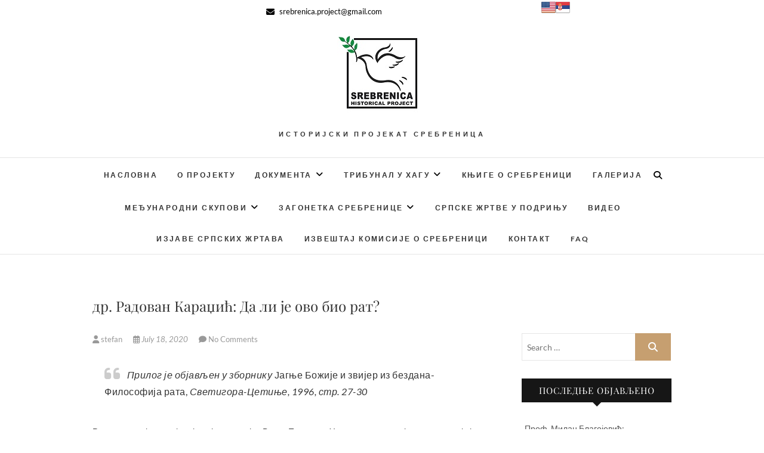

--- FILE ---
content_type: text/html; charset=UTF-8
request_url: http://srebrenica-project.org/2020/07/18/%D0%B4%D1%80-%D1%80%D0%B0%D0%B4%D0%BE%D0%B2%D0%B0%D0%BD-%D0%BA%D0%B0%D1%80%D0%B0%D1%9F%D0%B8%D1%9B-%D0%B4%D0%B0-%D0%BB%D0%B8-%D1%98%D0%B5-%D0%BE%D0%B2%D0%BE-%D0%B1%D0%B8%D0%BE-%D1%80%D0%B0%D1%82/
body_size: 13796
content:
<!DOCTYPE html>
<html lang="en-US">
<head>
<meta charset="UTF-8" />
<link rel="profile" href="http://gmpg.org/xfn/11" />
<link rel="pingback" href="http://srebrenica-project.org/xmlrpc.php" />
<title>др. Радован Караџић: Да ли је ово био рат?</title>
<meta name='robots' content='max-image-preview:large' />
<link rel="alternate" type="application/rss+xml" title=" &raquo; Feed" href="http://srebrenica-project.org/feed/" />
<link rel="alternate" type="application/rss+xml" title=" &raquo; Comments Feed" href="http://srebrenica-project.org/comments/feed/" />
<link rel="alternate" type="application/rss+xml" title=" &raquo; др. Радован Караџић: Да ли је ово био рат? Comments Feed" href="http://srebrenica-project.org/2020/07/18/%d0%b4%d1%80-%d1%80%d0%b0%d0%b4%d0%be%d0%b2%d0%b0%d0%bd-%d0%ba%d0%b0%d1%80%d0%b0%d1%9f%d0%b8%d1%9b-%d0%b4%d0%b0-%d0%bb%d0%b8-%d1%98%d0%b5-%d0%be%d0%b2%d0%be-%d0%b1%d0%b8%d0%be-%d1%80%d0%b0%d1%82/feed/" />
		<!-- This site uses the Google Analytics by ExactMetrics plugin v8.6.2 - Using Analytics tracking - https://www.exactmetrics.com/ -->
		<!-- Note: ExactMetrics is not currently configured on this site. The site owner needs to authenticate with Google Analytics in the ExactMetrics settings panel. -->
					<!-- No tracking code set -->
				<!-- / Google Analytics by ExactMetrics -->
		<script type="text/javascript">
/* <![CDATA[ */
window._wpemojiSettings = {"baseUrl":"https:\/\/s.w.org\/images\/core\/emoji\/15.0.3\/72x72\/","ext":".png","svgUrl":"https:\/\/s.w.org\/images\/core\/emoji\/15.0.3\/svg\/","svgExt":".svg","source":{"concatemoji":"http:\/\/srebrenica-project.org\/wp-includes\/js\/wp-emoji-release.min.js?ver=6.7"}};
/*! This file is auto-generated */
!function(i,n){var o,s,e;function c(e){try{var t={supportTests:e,timestamp:(new Date).valueOf()};sessionStorage.setItem(o,JSON.stringify(t))}catch(e){}}function p(e,t,n){e.clearRect(0,0,e.canvas.width,e.canvas.height),e.fillText(t,0,0);var t=new Uint32Array(e.getImageData(0,0,e.canvas.width,e.canvas.height).data),r=(e.clearRect(0,0,e.canvas.width,e.canvas.height),e.fillText(n,0,0),new Uint32Array(e.getImageData(0,0,e.canvas.width,e.canvas.height).data));return t.every(function(e,t){return e===r[t]})}function u(e,t,n){switch(t){case"flag":return n(e,"\ud83c\udff3\ufe0f\u200d\u26a7\ufe0f","\ud83c\udff3\ufe0f\u200b\u26a7\ufe0f")?!1:!n(e,"\ud83c\uddfa\ud83c\uddf3","\ud83c\uddfa\u200b\ud83c\uddf3")&&!n(e,"\ud83c\udff4\udb40\udc67\udb40\udc62\udb40\udc65\udb40\udc6e\udb40\udc67\udb40\udc7f","\ud83c\udff4\u200b\udb40\udc67\u200b\udb40\udc62\u200b\udb40\udc65\u200b\udb40\udc6e\u200b\udb40\udc67\u200b\udb40\udc7f");case"emoji":return!n(e,"\ud83d\udc26\u200d\u2b1b","\ud83d\udc26\u200b\u2b1b")}return!1}function f(e,t,n){var r="undefined"!=typeof WorkerGlobalScope&&self instanceof WorkerGlobalScope?new OffscreenCanvas(300,150):i.createElement("canvas"),a=r.getContext("2d",{willReadFrequently:!0}),o=(a.textBaseline="top",a.font="600 32px Arial",{});return e.forEach(function(e){o[e]=t(a,e,n)}),o}function t(e){var t=i.createElement("script");t.src=e,t.defer=!0,i.head.appendChild(t)}"undefined"!=typeof Promise&&(o="wpEmojiSettingsSupports",s=["flag","emoji"],n.supports={everything:!0,everythingExceptFlag:!0},e=new Promise(function(e){i.addEventListener("DOMContentLoaded",e,{once:!0})}),new Promise(function(t){var n=function(){try{var e=JSON.parse(sessionStorage.getItem(o));if("object"==typeof e&&"number"==typeof e.timestamp&&(new Date).valueOf()<e.timestamp+604800&&"object"==typeof e.supportTests)return e.supportTests}catch(e){}return null}();if(!n){if("undefined"!=typeof Worker&&"undefined"!=typeof OffscreenCanvas&&"undefined"!=typeof URL&&URL.createObjectURL&&"undefined"!=typeof Blob)try{var e="postMessage("+f.toString()+"("+[JSON.stringify(s),u.toString(),p.toString()].join(",")+"));",r=new Blob([e],{type:"text/javascript"}),a=new Worker(URL.createObjectURL(r),{name:"wpTestEmojiSupports"});return void(a.onmessage=function(e){c(n=e.data),a.terminate(),t(n)})}catch(e){}c(n=f(s,u,p))}t(n)}).then(function(e){for(var t in e)n.supports[t]=e[t],n.supports.everything=n.supports.everything&&n.supports[t],"flag"!==t&&(n.supports.everythingExceptFlag=n.supports.everythingExceptFlag&&n.supports[t]);n.supports.everythingExceptFlag=n.supports.everythingExceptFlag&&!n.supports.flag,n.DOMReady=!1,n.readyCallback=function(){n.DOMReady=!0}}).then(function(){return e}).then(function(){var e;n.supports.everything||(n.readyCallback(),(e=n.source||{}).concatemoji?t(e.concatemoji):e.wpemoji&&e.twemoji&&(t(e.twemoji),t(e.wpemoji)))}))}((window,document),window._wpemojiSettings);
/* ]]> */
</script>
<style id='wp-emoji-styles-inline-css' type='text/css'>

	img.wp-smiley, img.emoji {
		display: inline !important;
		border: none !important;
		box-shadow: none !important;
		height: 1em !important;
		width: 1em !important;
		margin: 0 0.07em !important;
		vertical-align: -0.1em !important;
		background: none !important;
		padding: 0 !important;
	}
</style>
<link rel='stylesheet' id='wp-block-library-css' href='http://srebrenica-project.org/wp-includes/css/dist/block-library/style.min.css?ver=6.7' type='text/css' media='all' />
<style id='classic-theme-styles-inline-css' type='text/css'>
/*! This file is auto-generated */
.wp-block-button__link{color:#fff;background-color:#32373c;border-radius:9999px;box-shadow:none;text-decoration:none;padding:calc(.667em + 2px) calc(1.333em + 2px);font-size:1.125em}.wp-block-file__button{background:#32373c;color:#fff;text-decoration:none}
</style>
<style id='global-styles-inline-css' type='text/css'>
:root{--wp--preset--aspect-ratio--square: 1;--wp--preset--aspect-ratio--4-3: 4/3;--wp--preset--aspect-ratio--3-4: 3/4;--wp--preset--aspect-ratio--3-2: 3/2;--wp--preset--aspect-ratio--2-3: 2/3;--wp--preset--aspect-ratio--16-9: 16/9;--wp--preset--aspect-ratio--9-16: 9/16;--wp--preset--color--black: #000000;--wp--preset--color--cyan-bluish-gray: #abb8c3;--wp--preset--color--white: #ffffff;--wp--preset--color--pale-pink: #f78da7;--wp--preset--color--vivid-red: #cf2e2e;--wp--preset--color--luminous-vivid-orange: #ff6900;--wp--preset--color--luminous-vivid-amber: #fcb900;--wp--preset--color--light-green-cyan: #7bdcb5;--wp--preset--color--vivid-green-cyan: #00d084;--wp--preset--color--pale-cyan-blue: #8ed1fc;--wp--preset--color--vivid-cyan-blue: #0693e3;--wp--preset--color--vivid-purple: #9b51e0;--wp--preset--gradient--vivid-cyan-blue-to-vivid-purple: linear-gradient(135deg,rgba(6,147,227,1) 0%,rgb(155,81,224) 100%);--wp--preset--gradient--light-green-cyan-to-vivid-green-cyan: linear-gradient(135deg,rgb(122,220,180) 0%,rgb(0,208,130) 100%);--wp--preset--gradient--luminous-vivid-amber-to-luminous-vivid-orange: linear-gradient(135deg,rgba(252,185,0,1) 0%,rgba(255,105,0,1) 100%);--wp--preset--gradient--luminous-vivid-orange-to-vivid-red: linear-gradient(135deg,rgba(255,105,0,1) 0%,rgb(207,46,46) 100%);--wp--preset--gradient--very-light-gray-to-cyan-bluish-gray: linear-gradient(135deg,rgb(238,238,238) 0%,rgb(169,184,195) 100%);--wp--preset--gradient--cool-to-warm-spectrum: linear-gradient(135deg,rgb(74,234,220) 0%,rgb(151,120,209) 20%,rgb(207,42,186) 40%,rgb(238,44,130) 60%,rgb(251,105,98) 80%,rgb(254,248,76) 100%);--wp--preset--gradient--blush-light-purple: linear-gradient(135deg,rgb(255,206,236) 0%,rgb(152,150,240) 100%);--wp--preset--gradient--blush-bordeaux: linear-gradient(135deg,rgb(254,205,165) 0%,rgb(254,45,45) 50%,rgb(107,0,62) 100%);--wp--preset--gradient--luminous-dusk: linear-gradient(135deg,rgb(255,203,112) 0%,rgb(199,81,192) 50%,rgb(65,88,208) 100%);--wp--preset--gradient--pale-ocean: linear-gradient(135deg,rgb(255,245,203) 0%,rgb(182,227,212) 50%,rgb(51,167,181) 100%);--wp--preset--gradient--electric-grass: linear-gradient(135deg,rgb(202,248,128) 0%,rgb(113,206,126) 100%);--wp--preset--gradient--midnight: linear-gradient(135deg,rgb(2,3,129) 0%,rgb(40,116,252) 100%);--wp--preset--font-size--small: 13px;--wp--preset--font-size--medium: 20px;--wp--preset--font-size--large: 36px;--wp--preset--font-size--x-large: 42px;--wp--preset--spacing--20: 0.44rem;--wp--preset--spacing--30: 0.67rem;--wp--preset--spacing--40: 1rem;--wp--preset--spacing--50: 1.5rem;--wp--preset--spacing--60: 2.25rem;--wp--preset--spacing--70: 3.38rem;--wp--preset--spacing--80: 5.06rem;--wp--preset--shadow--natural: 6px 6px 9px rgba(0, 0, 0, 0.2);--wp--preset--shadow--deep: 12px 12px 50px rgba(0, 0, 0, 0.4);--wp--preset--shadow--sharp: 6px 6px 0px rgba(0, 0, 0, 0.2);--wp--preset--shadow--outlined: 6px 6px 0px -3px rgba(255, 255, 255, 1), 6px 6px rgba(0, 0, 0, 1);--wp--preset--shadow--crisp: 6px 6px 0px rgba(0, 0, 0, 1);}:where(.is-layout-flex){gap: 0.5em;}:where(.is-layout-grid){gap: 0.5em;}body .is-layout-flex{display: flex;}.is-layout-flex{flex-wrap: wrap;align-items: center;}.is-layout-flex > :is(*, div){margin: 0;}body .is-layout-grid{display: grid;}.is-layout-grid > :is(*, div){margin: 0;}:where(.wp-block-columns.is-layout-flex){gap: 2em;}:where(.wp-block-columns.is-layout-grid){gap: 2em;}:where(.wp-block-post-template.is-layout-flex){gap: 1.25em;}:where(.wp-block-post-template.is-layout-grid){gap: 1.25em;}.has-black-color{color: var(--wp--preset--color--black) !important;}.has-cyan-bluish-gray-color{color: var(--wp--preset--color--cyan-bluish-gray) !important;}.has-white-color{color: var(--wp--preset--color--white) !important;}.has-pale-pink-color{color: var(--wp--preset--color--pale-pink) !important;}.has-vivid-red-color{color: var(--wp--preset--color--vivid-red) !important;}.has-luminous-vivid-orange-color{color: var(--wp--preset--color--luminous-vivid-orange) !important;}.has-luminous-vivid-amber-color{color: var(--wp--preset--color--luminous-vivid-amber) !important;}.has-light-green-cyan-color{color: var(--wp--preset--color--light-green-cyan) !important;}.has-vivid-green-cyan-color{color: var(--wp--preset--color--vivid-green-cyan) !important;}.has-pale-cyan-blue-color{color: var(--wp--preset--color--pale-cyan-blue) !important;}.has-vivid-cyan-blue-color{color: var(--wp--preset--color--vivid-cyan-blue) !important;}.has-vivid-purple-color{color: var(--wp--preset--color--vivid-purple) !important;}.has-black-background-color{background-color: var(--wp--preset--color--black) !important;}.has-cyan-bluish-gray-background-color{background-color: var(--wp--preset--color--cyan-bluish-gray) !important;}.has-white-background-color{background-color: var(--wp--preset--color--white) !important;}.has-pale-pink-background-color{background-color: var(--wp--preset--color--pale-pink) !important;}.has-vivid-red-background-color{background-color: var(--wp--preset--color--vivid-red) !important;}.has-luminous-vivid-orange-background-color{background-color: var(--wp--preset--color--luminous-vivid-orange) !important;}.has-luminous-vivid-amber-background-color{background-color: var(--wp--preset--color--luminous-vivid-amber) !important;}.has-light-green-cyan-background-color{background-color: var(--wp--preset--color--light-green-cyan) !important;}.has-vivid-green-cyan-background-color{background-color: var(--wp--preset--color--vivid-green-cyan) !important;}.has-pale-cyan-blue-background-color{background-color: var(--wp--preset--color--pale-cyan-blue) !important;}.has-vivid-cyan-blue-background-color{background-color: var(--wp--preset--color--vivid-cyan-blue) !important;}.has-vivid-purple-background-color{background-color: var(--wp--preset--color--vivid-purple) !important;}.has-black-border-color{border-color: var(--wp--preset--color--black) !important;}.has-cyan-bluish-gray-border-color{border-color: var(--wp--preset--color--cyan-bluish-gray) !important;}.has-white-border-color{border-color: var(--wp--preset--color--white) !important;}.has-pale-pink-border-color{border-color: var(--wp--preset--color--pale-pink) !important;}.has-vivid-red-border-color{border-color: var(--wp--preset--color--vivid-red) !important;}.has-luminous-vivid-orange-border-color{border-color: var(--wp--preset--color--luminous-vivid-orange) !important;}.has-luminous-vivid-amber-border-color{border-color: var(--wp--preset--color--luminous-vivid-amber) !important;}.has-light-green-cyan-border-color{border-color: var(--wp--preset--color--light-green-cyan) !important;}.has-vivid-green-cyan-border-color{border-color: var(--wp--preset--color--vivid-green-cyan) !important;}.has-pale-cyan-blue-border-color{border-color: var(--wp--preset--color--pale-cyan-blue) !important;}.has-vivid-cyan-blue-border-color{border-color: var(--wp--preset--color--vivid-cyan-blue) !important;}.has-vivid-purple-border-color{border-color: var(--wp--preset--color--vivid-purple) !important;}.has-vivid-cyan-blue-to-vivid-purple-gradient-background{background: var(--wp--preset--gradient--vivid-cyan-blue-to-vivid-purple) !important;}.has-light-green-cyan-to-vivid-green-cyan-gradient-background{background: var(--wp--preset--gradient--light-green-cyan-to-vivid-green-cyan) !important;}.has-luminous-vivid-amber-to-luminous-vivid-orange-gradient-background{background: var(--wp--preset--gradient--luminous-vivid-amber-to-luminous-vivid-orange) !important;}.has-luminous-vivid-orange-to-vivid-red-gradient-background{background: var(--wp--preset--gradient--luminous-vivid-orange-to-vivid-red) !important;}.has-very-light-gray-to-cyan-bluish-gray-gradient-background{background: var(--wp--preset--gradient--very-light-gray-to-cyan-bluish-gray) !important;}.has-cool-to-warm-spectrum-gradient-background{background: var(--wp--preset--gradient--cool-to-warm-spectrum) !important;}.has-blush-light-purple-gradient-background{background: var(--wp--preset--gradient--blush-light-purple) !important;}.has-blush-bordeaux-gradient-background{background: var(--wp--preset--gradient--blush-bordeaux) !important;}.has-luminous-dusk-gradient-background{background: var(--wp--preset--gradient--luminous-dusk) !important;}.has-pale-ocean-gradient-background{background: var(--wp--preset--gradient--pale-ocean) !important;}.has-electric-grass-gradient-background{background: var(--wp--preset--gradient--electric-grass) !important;}.has-midnight-gradient-background{background: var(--wp--preset--gradient--midnight) !important;}.has-small-font-size{font-size: var(--wp--preset--font-size--small) !important;}.has-medium-font-size{font-size: var(--wp--preset--font-size--medium) !important;}.has-large-font-size{font-size: var(--wp--preset--font-size--large) !important;}.has-x-large-font-size{font-size: var(--wp--preset--font-size--x-large) !important;}
:where(.wp-block-post-template.is-layout-flex){gap: 1.25em;}:where(.wp-block-post-template.is-layout-grid){gap: 1.25em;}
:where(.wp-block-columns.is-layout-flex){gap: 2em;}:where(.wp-block-columns.is-layout-grid){gap: 2em;}
:root :where(.wp-block-pullquote){font-size: 1.5em;line-height: 1.6;}
</style>
<link rel='stylesheet' id='contact-form-7-css' href='http://srebrenica-project.org/wp-content/plugins/contact-form-7/includes/css/styles.css?ver=6.1' type='text/css' media='all' />
<link rel='stylesheet' id='prefix-style-css' href='http://srebrenica-project.org/wp-content/plugins/language-icons-flags-switcher/style.css?ver=6.7' type='text/css' media='all' />
<link rel='stylesheet' id='edge-style-css' href='http://srebrenica-project.org/wp-content/themes/edge/style.css?ver=6.7' type='text/css' media='all' />
<link rel='stylesheet' id='font-awesome-css' href='http://srebrenica-project.org/wp-content/themes/edge/assets/font-awesome/css/all.min.css?ver=6.7' type='text/css' media='all' />
<link rel='stylesheet' id='edge-responsive-css' href='http://srebrenica-project.org/wp-content/themes/edge/css/responsive.css?ver=6.7' type='text/css' media='all' />
<link rel='stylesheet' id='edge_google_fonts-css' href='http://srebrenica-project.org/wp-content/fonts/c706ad94682d5c15a00ae9b6b86491a6.css?ver=6.7' type='text/css' media='all' />
<script type="text/javascript" src="http://srebrenica-project.org/wp-includes/js/jquery/jquery.min.js?ver=3.7.1" id="jquery-core-js"></script>
<script type="text/javascript" src="http://srebrenica-project.org/wp-includes/js/jquery/jquery-migrate.min.js?ver=3.4.1" id="jquery-migrate-js"></script>
<script type="text/javascript" src="http://srebrenica-project.org/wp-content/themes/edge/js/edge-main.js?ver=6.7" id="edge-main-js"></script>
<!--[if lt IE 9]>
<script type="text/javascript" src="http://srebrenica-project.org/wp-content/themes/edge/js/html5.js?ver=3.7.3" id="html5-js"></script>
<![endif]-->
<link rel="https://api.w.org/" href="http://srebrenica-project.org/wp-json/" /><link rel="alternate" title="JSON" type="application/json" href="http://srebrenica-project.org/wp-json/wp/v2/posts/2252" /><link rel="EditURI" type="application/rsd+xml" title="RSD" href="http://srebrenica-project.org/xmlrpc.php?rsd" />
<meta name="generator" content="WordPress 6.7" />
<link rel="canonical" href="http://srebrenica-project.org/2020/07/18/%d0%b4%d1%80-%d1%80%d0%b0%d0%b4%d0%be%d0%b2%d0%b0%d0%bd-%d0%ba%d0%b0%d1%80%d0%b0%d1%9f%d0%b8%d1%9b-%d0%b4%d0%b0-%d0%bb%d0%b8-%d1%98%d0%b5-%d0%be%d0%b2%d0%be-%d0%b1%d0%b8%d0%be-%d1%80%d0%b0%d1%82/" />
<link rel='shortlink' href='http://srebrenica-project.org/?p=2252' />
<link rel="alternate" title="oEmbed (JSON)" type="application/json+oembed" href="http://srebrenica-project.org/wp-json/oembed/1.0/embed?url=http%3A%2F%2Fsrebrenica-project.org%2F2020%2F07%2F18%2F%25d0%25b4%25d1%2580-%25d1%2580%25d0%25b0%25d0%25b4%25d0%25be%25d0%25b2%25d0%25b0%25d0%25bd-%25d0%25ba%25d0%25b0%25d1%2580%25d0%25b0%25d1%259f%25d0%25b8%25d1%259b-%25d0%25b4%25d0%25b0-%25d0%25bb%25d0%25b8-%25d1%2598%25d0%25b5-%25d0%25be%25d0%25b2%25d0%25be-%25d0%25b1%25d0%25b8%25d0%25be-%25d1%2580%25d0%25b0%25d1%2582%2F" />
<link rel="alternate" title="oEmbed (XML)" type="text/xml+oembed" href="http://srebrenica-project.org/wp-json/oembed/1.0/embed?url=http%3A%2F%2Fsrebrenica-project.org%2F2020%2F07%2F18%2F%25d0%25b4%25d1%2580-%25d1%2580%25d0%25b0%25d0%25b4%25d0%25be%25d0%25b2%25d0%25b0%25d0%25bd-%25d0%25ba%25d0%25b0%25d1%2580%25d0%25b0%25d1%259f%25d0%25b8%25d1%259b-%25d0%25b4%25d0%25b0-%25d0%25bb%25d0%25b8-%25d1%2598%25d0%25b5-%25d0%25be%25d0%25b2%25d0%25be-%25d0%25b1%25d0%25b8%25d0%25be-%25d1%2580%25d0%25b0%25d1%2582%2F&#038;format=xml" />
	<meta name="viewport" content="width=device-width" />
	</head>
<body class="post-template-default single single-post postid-2252 single-format-standard wp-custom-logo wp-embed-responsive">
	<div id="page" class="hfeed site">
	<a class="skip-link screen-reader-text" href="#content">Skip to content</a>
<!-- Masthead ============================================= -->
<header id="masthead" class="site-header" role="banner">
				<div class="top-header">
			<div class="container clearfix">
				<a href ="http://us.srebrenica-project.org"><img alt = "USA" title = "USA " src="http://srebrenica-project.org/wp-content/plugins/language-icons-flags-switcher/img/usa.png" ></a><a href ="http://srebrenica-project.org"><img alt = "Serbia" title = "Serbia" src="http://srebrenica-project.org/wp-content/plugins/language-icons-flags-switcher/img/serbia.png" ></a><aside id="text-3" class="widget widget_contact">			<div class="textwidget"><p><code></code></p>
</div>
		</aside><!-- Contact Us ============================================= --><aside id="edge_contact_widgets-5" class="widget widget_contact">		<ul>
						<li><a href="mailto:srebrenica.project@gmail.com" title="srebrenica.project@gmail.com"><i class="fa fa-envelope-o"> </i> srebrenica.project@gmail.com</a></li>
					</ul>
	</aside><!-- end .widget_contact --><div class="header-social-block">	<div class="social-links clearfix">
			</div><!-- end .social-links -->
</div><!-- end .header-social-block --><div id="site-branding"><a href="http://srebrenica-project.org/" class="custom-logo-link" rel="home"><img width="150" height="150" src="http://srebrenica-project.org/wp-content/uploads/2017/12/LogoNewV2.jpg" class="custom-logo" alt="" decoding="async" /></a> <h2 id="site-title"> 			<a href="http://srebrenica-project.org/" title="" rel="home">  </a>
			 </h2> <!-- end .site-title --> 				<div id="site-description"> Историјски пројекат Сребреница </div> <!-- end #site-description -->
			</div>			</div> <!-- end .container -->
		</div> <!-- end .top-header -->
		<!-- Main Header============================================= -->
				<div id="sticky_header">
					<div class="container clearfix">
					  	<h3 class="nav-site-title">
							<a href="http://srebrenica-project.org/" title=""></a>
						</h3>
					<!-- end .nav-site-title -->
						<!-- Main Nav ============================================= -->
																		<nav id="site-navigation" class="main-navigation clearfix" role="navigation" aria-label="Main Menu">
							<button class="menu-toggle" aria-controls="primary-menu" aria-expanded="false" type="button">
								<span class="line-one"></span>
					  			<span class="line-two"></span>
					  			<span class="line-three"></span>
						  	</button>
					  		<!-- end .menu-toggle -->
							<ul id="primary-menu" class="menu nav-menu"><li id="menu-item-19" class="menu-item menu-item-type-custom menu-item-object-custom menu-item-19"><a href="http://www.srebrenica-project.org">Насловна</a></li>
<li id="menu-item-20" class="menu-item menu-item-type-post_type menu-item-object-page menu-item-20"><a href="http://srebrenica-project.org/about/">О Пројекту</a></li>
<li id="menu-item-39" class="menu-item menu-item-type-taxonomy menu-item-object-category menu-item-has-children menu-item-39"><a href="http://srebrenica-project.org/category/%d0%b4%d0%be%d0%ba%d1%83%d0%bc%d0%b5%d0%bd%d1%82%d0%b0/">Документа</a>
<ul class="sub-menu">
	<li id="menu-item-40" class="menu-item menu-item-type-taxonomy menu-item-object-category menu-item-40"><a href="http://srebrenica-project.org/category/%d0%b4%d0%be%d0%ba%d1%83%d0%bc%d0%b5%d0%bd%d1%82%d0%b0/%d0%b0%d1%83%d1%82%d0%be%d0%bf%d1%81%d0%b8%d1%98%d1%81%d0%ba%d0%b8-%d0%b8%d0%b7%d0%b2%d0%b5%d1%88%d1%82%d0%b0%d1%98%d1%83/">Аутопсијски извештаји</a></li>
	<li id="menu-item-1038" class="menu-item menu-item-type-taxonomy menu-item-object-category menu-item-1038"><a href="http://srebrenica-project.org/category/%d0%b4%d0%be%d0%ba%d1%83%d0%bc%d0%b5%d0%bd%d1%82%d0%b0/%d1%84%d0%be%d1%80%d0%b5%d0%bd%d0%b7%d0%b8%d0%ba%d0%b0-%d1%81%d1%80%d0%b5%d0%b1%d1%80%d0%b5%d0%bd%d0%b8%d1%86%d0%b5/">Форензика Сребренице</a></li>
	<li id="menu-item-41" class="menu-item menu-item-type-taxonomy menu-item-object-category menu-item-41"><a href="http://srebrenica-project.org/category/%d0%b4%d0%be%d0%ba%d1%83%d0%bc%d0%b5%d0%bd%d1%82%d0%b0/%d0%b8%d0%b7%d1%98%d0%b0%d0%b2%d0%b5-%d0%bf%d1%80%d0%b5%d0%b6%d0%b8%d0%b2%d0%b5%d0%bb%d0%b8%d1%85-%d0%b8%d0%b7-%d0%ba%d0%be%d0%bb%d0%be%d0%bd%d0%b5/">Изјаве преживелих из колоне</a></li>
	<li id="menu-item-42" class="menu-item menu-item-type-taxonomy menu-item-object-category menu-item-42"><a href="http://srebrenica-project.org/category/%d0%b4%d0%be%d0%ba%d1%83%d0%bc%d0%b5%d0%bd%d1%82%d0%b0/%d1%80%d0%b0%d0%b7%d0%bd%d0%b0-%d0%b4%d0%be%d0%ba%d1%83%d0%bc%d0%b5%d0%bd%d1%82%d0%b0/">Разна документа</a></li>
</ul>
</li>
<li id="menu-item-51" class="menu-item menu-item-type-taxonomy menu-item-object-category menu-item-has-children menu-item-51"><a href="http://srebrenica-project.org/category/%d1%82%d1%80%d0%b8%d0%b1%d1%83%d0%bd%d0%b0%d0%bb-%d1%83-%d1%85%d0%b0%d0%b3%d1%83/">Трибунал у Хагу</a>
<ul class="sub-menu">
	<li id="menu-item-111" class="menu-item menu-item-type-taxonomy menu-item-object-category menu-item-111"><a href="http://srebrenica-project.org/category/%d1%82%d1%80%d0%b8%d0%b1%d1%83%d0%bd%d0%b0%d0%bb-%d1%83-%d1%85%d0%b0%d0%b3%d1%83/%d0%ba%d0%b0%d1%80%d0%b0%d1%9f%d0%b8%d1%9b/">Караџић</a></li>
	<li id="menu-item-112" class="menu-item menu-item-type-taxonomy menu-item-object-category menu-item-112"><a href="http://srebrenica-project.org/category/%d1%82%d1%80%d0%b8%d0%b1%d1%83%d0%bd%d0%b0%d0%bb-%d1%83-%d1%85%d0%b0%d0%b3%d1%83/%d0%bc%d0%bb%d0%b0%d0%b4%d0%b8%d1%9b/">Младић</a></li>
	<li id="menu-item-113" class="menu-item menu-item-type-taxonomy menu-item-object-category menu-item-113"><a href="http://srebrenica-project.org/category/%d1%82%d1%80%d0%b8%d0%b1%d1%83%d0%bd%d0%b0%d0%bb-%d1%83-%d1%85%d0%b0%d0%b3%d1%83/%d1%82%d0%be%d0%bb%d0%b8%d0%bc%d0%b8%d1%80/">Толимир</a></li>
	<li id="menu-item-632" class="menu-item menu-item-type-taxonomy menu-item-object-category menu-item-632"><a href="http://srebrenica-project.org/category/%d1%82%d1%80%d0%b8%d0%b1%d1%83%d0%bd%d0%b0%d0%bb-%d1%83-%d1%85%d0%b0%d0%b3%d1%83/%d0%b1%d1%80%d0%b0%d1%9a%d0%b5%d0%b2%d0%be-%d0%bf%d0%b8%d0%bb%d0%b8%d1%86%d0%b0/">Брањево/Пилица</a></li>
	<li id="menu-item-633" class="menu-item menu-item-type-taxonomy menu-item-object-category menu-item-633"><a href="http://srebrenica-project.org/category/%d1%82%d1%80%d0%b8%d0%b1%d1%83%d0%bd%d0%b0%d0%bb-%d1%83-%d1%85%d0%b0%d0%b3%d1%83/%d0%b2%d0%b8%d1%88%d0%b8-%d1%81%d1%83%d0%b4-%d1%83-%d0%b1%d0%b5%d0%be%d0%b3%d1%80%d0%b0%d0%b4%d1%83/">Виши суд у Београду</a></li>
	<li id="menu-item-634" class="menu-item menu-item-type-taxonomy menu-item-object-category menu-item-634"><a href="http://srebrenica-project.org/category/%d1%82%d1%80%d0%b8%d0%b1%d1%83%d0%bd%d0%b0%d0%bb-%d1%83-%d1%85%d0%b0%d0%b3%d1%83/%d0%ba%d1%80%d0%b0%d0%b2%d0%b8%d1%86%d0%b0/">Кравица</a></li>
	<li id="menu-item-635" class="menu-item menu-item-type-taxonomy menu-item-object-category menu-item-635"><a href="http://srebrenica-project.org/category/%d1%82%d1%80%d0%b8%d0%b1%d1%83%d0%bd%d0%b0%d0%bb-%d1%83-%d1%85%d0%b0%d0%b3%d1%83/%d1%81%d1%83%d0%b4-%d0%b7%d0%b0-%d1%80%d0%b0%d1%82%d0%bd%d0%b5-%d0%b7%d0%bb%d0%be%d1%87%d0%b8%d0%bd%d0%b5-%d0%b1%d0%b8%d1%85/">Суд за ратне злочине БиХ</a></li>
	<li id="menu-item-662" class="menu-item menu-item-type-taxonomy menu-item-object-category menu-item-662"><a href="http://srebrenica-project.org/category/%d1%82%d1%80%d0%b8%d0%b1%d1%83%d0%bd%d0%b0%d0%bb-%d1%83-%d1%85%d0%b0%d0%b3%d1%83/%d0%b3%d0%b5%d0%bd%d0%be%d1%86%d0%b8%d0%b4/">Геноцид</a></li>
</ul>
</li>
<li id="menu-item-1034" class="menu-item menu-item-type-custom menu-item-object-custom menu-item-1034"><a href="http://srebrenica-project.org/%D0%BA%D1%9A%D0%B8%D0%B3%D0%B5-%D0%BE-%D1%81%D1%80%D0%B5%D0%B1%D1%80%D0%B5%D0%BD%D0%B8%D1%86%D0%B8/">Књиге о Сребреници</a></li>
<li id="menu-item-43" class="menu-item menu-item-type-taxonomy menu-item-object-category menu-item-43"><a href="http://srebrenica-project.org/category/%d0%b3%d0%b0%d0%bb%d0%b5%d1%80%d0%b8%d1%98%d0%b0/">Галерија</a></li>
<li id="menu-item-47" class="menu-item menu-item-type-taxonomy menu-item-object-category menu-item-has-children menu-item-47"><a href="http://srebrenica-project.org/category/%d0%bc%d0%b5%d1%92%d1%83%d0%bd%d0%b0%d1%80%d0%be%d0%b4%d0%bd%d0%b8-%d1%81%d0%ba%d1%83%d0%bf%d0%be%d0%b2%d0%b8/">Међународни скупови</a>
<ul class="sub-menu">
	<li id="menu-item-48" class="menu-item menu-item-type-taxonomy menu-item-object-category menu-item-48"><a href="http://srebrenica-project.org/category/%d0%bc%d0%b5%d1%92%d1%83%d0%bd%d0%b0%d1%80%d0%be%d0%b4%d0%bd%d0%b8-%d1%81%d0%ba%d1%83%d0%bf%d0%be%d0%b2%d0%b8/%d0%b1%d0%b0%d1%9a%d0%b0-%d0%bb%d1%83%d0%ba%d0%b0-2008/">Бања Лука 2008</a></li>
	<li id="menu-item-49" class="menu-item menu-item-type-taxonomy menu-item-object-category menu-item-49"><a href="http://srebrenica-project.org/category/%d0%bc%d0%b5%d1%92%d1%83%d0%bd%d0%b0%d1%80%d0%be%d0%b4%d0%bd%d0%b8-%d1%81%d0%ba%d1%83%d0%bf%d0%be%d0%b2%d0%b8/%d0%bc%d0%be%d1%81%d0%ba%d0%b2%d0%b0-2009/">Москва 2009</a></li>
	<li id="menu-item-636" class="menu-item menu-item-type-taxonomy menu-item-object-category menu-item-636"><a href="http://srebrenica-project.org/category/%d0%bc%d0%b5%d1%92%d1%83%d0%bd%d0%b0%d1%80%d0%be%d0%b4%d0%bd%d0%b8-%d1%81%d0%ba%d1%83%d0%bf%d0%be%d0%b2%d0%b8/%d0%bc%d0%b0%d0%b4%d1%80%d0%b8%d0%b4-2013/">Мадрид 2013</a></li>
</ul>
</li>
<li id="menu-item-44" class="menu-item menu-item-type-taxonomy menu-item-object-category menu-item-has-children menu-item-44"><a href="http://srebrenica-project.org/category/%d0%b7%d0%b0%d0%b3%d0%be%d0%bd%d0%b5%d1%82%d0%ba%d0%b0-%d1%81%d1%80%d0%b5%d0%b1%d1%80%d0%b5%d0%bd%d0%b8%d1%86%d0%b5/">Загонетка Сребренице</a>
<ul class="sub-menu">
	<li id="menu-item-86" class="menu-item menu-item-type-taxonomy menu-item-object-category menu-item-86"><a href="http://srebrenica-project.org/category/%d0%b7%d0%b0%d0%b3%d0%be%d0%bd%d0%b5%d1%82%d0%ba%d0%b0-%d1%81%d1%80%d0%b5%d0%b1%d1%80%d0%b5%d0%bd%d0%b8%d1%86%d0%b5/%d0%b8%d0%b7%d0%b1%d0%b5%d0%b3%d0%bb%d0%b8-%d0%b1%d0%be%d1%88%d1%9a%d0%b0%d1%86%d0%b8-%d1%83-%d1%81%d1%80%d0%b1%d0%b8%d1%98%d0%b8/">Избегли Бошњаци у Србији</a></li>
</ul>
</li>
<li id="menu-item-50" class="menu-item menu-item-type-taxonomy menu-item-object-category current-post-ancestor current-menu-parent current-post-parent menu-item-50"><a href="http://srebrenica-project.org/category/%d1%81%d1%80%d0%bf%d1%81%d0%ba%d0%b5-%d0%b6%d1%80%d1%82%d0%b2%d0%b5-%d1%83-%d0%bf%d0%be%d0%b4%d1%80%d0%b8%d1%9a%d1%83/">Српске жртве у Подрињу</a></li>
<li id="menu-item-1036" class="menu-item menu-item-type-taxonomy menu-item-object-category menu-item-1036"><a href="http://srebrenica-project.org/category/%d0%b2%d0%b8%d0%b4%d0%b5%d0%be/">Видео</a></li>
<li id="menu-item-45" class="menu-item menu-item-type-taxonomy menu-item-object-category menu-item-45"><a href="http://srebrenica-project.org/category/%d0%b8%d0%b7%d1%98%d0%b0%d0%b2%d0%b5-%d1%81%d1%80%d0%bf%d1%81%d0%ba%d0%b8%d1%85-%d0%b6%d1%80%d1%82%d0%b0%d0%b2%d0%b0/">Изјаве српских жртава</a></li>
<li id="menu-item-1377" class="menu-item menu-item-type-taxonomy menu-item-object-category menu-item-1377"><a href="http://srebrenica-project.org/category/%d0%b8%d0%b7%d0%b2%d0%b5%d1%88%d1%82%d0%b0-%d0%ba%d0%be%d0%bc%d0%b8%d1%81%d0%b8%d1%98%d0%b5-%d0%be-%d1%81%d1%80%d0%b5%d0%b1%d1%80%d0%b5%d0%bd%d0%b8%d1%86%d0%b8/">Извештај Комисије о Сребреници</a></li>
<li id="menu-item-68" class="menu-item menu-item-type-post_type menu-item-object-page menu-item-68"><a href="http://srebrenica-project.org/kontakt/">Контакт</a></li>
<li id="menu-item-67" class="menu-item menu-item-type-post_type menu-item-object-page menu-item-67"><a href="http://srebrenica-project.org/faq/">FAQ</a></li>
</ul>						</nav> <!-- end #site-navigation -->
													<button id="search-toggle" class="header-search" type="button"></button>
							<div id="search-box" class="clearfix">
								<form class="search-form" action="http://srebrenica-project.org/" method="get">
		<input type="search" name="s" class="search-field" placeholder="Search &hellip;" autocomplete="off">
	<button type="submit" class="search-submit"><i class="fa-solid fa-magnifying-glass"></i></button>
	</form> <!-- end .search-form -->							</div>  <!-- end #search-box -->
						</div> <!-- end .container -->
			</div> <!-- end #sticky_header --></header> <!-- end #masthead -->
<!-- Main Page Start ============================================= -->
<div id="content">
<div class="container clearfix">
	<div class="page-header">
					<h1 class="page-title">др. Радован Караџић: Да ли је ово био рат?</h1>
			<!-- .page-title -->
						<!-- .breadcrumb -->
	</div>
	<!-- .page-header -->

<div id="primary">
	<main id="main" class="site-main clearfix" role="main">
				<article id="post-2252" class="post-2252 post type-post status-publish format-standard hentry category-10">
				<header class="entry-header">
										<div class="entry-meta">
												<span class="author vcard"><a href="http://srebrenica-project.org/author/stefan/" title="др. Радован Караџић: Да ли је ово био рат?"><i class="fa-solid fa-user"></i>
						stefan </a></span> <span class="posted-on"><a title="4:48 am" href="http://srebrenica-project.org/2020/07/18/%d0%b4%d1%80-%d1%80%d0%b0%d0%b4%d0%be%d0%b2%d0%b0%d0%bd-%d0%ba%d0%b0%d1%80%d0%b0%d1%9f%d0%b8%d1%9b-%d0%b4%d0%b0-%d0%bb%d0%b8-%d1%98%d0%b5-%d0%be%d0%b2%d0%be-%d0%b1%d0%b8%d0%be-%d1%80%d0%b0%d1%82/"><i class="fa-regular fa-calendar-days"></i>
						July 18, 2020 </a></span>
												<span class="comments"><i class="fa-solid fa-comment"></i>
						<a href="http://srebrenica-project.org/2020/07/18/%d0%b4%d1%80-%d1%80%d0%b0%d0%b4%d0%be%d0%b2%d0%b0%d0%bd-%d0%ba%d0%b0%d1%80%d0%b0%d1%9f%d0%b8%d1%9b-%d0%b4%d0%b0-%d0%bb%d0%b8-%d1%98%d0%b5-%d0%be%d0%b2%d0%be-%d0%b1%d0%b8%d0%be-%d1%80%d0%b0%d1%82/#respond">No Comments</a> </span>
											</div> <!-- end .entry-meta -->
									</header> <!-- end .entry-header -->
						<div class="entry-content clearfix">
			<blockquote><p>Прилог је објављен у зборнику <em>Јагње Божије и звијер из бездана-</em><em>Философија рата, </em>Светигора-Цетиње, 1996, стр. 27-30</p></blockquote>
<p>Ратник се враћа у свој крај, своје село, кући. Витез. Праслика. У предаху рата враћа се онима које је оставио, са којима се дирљиво опраштао кад се упутио да испуни свој витешки позив, јер је негде, у неким престоницама, политика постала недовољна, па је одлучено да се та „политика настави другим средствима“, како би рекао Клаузевиц (Klauzewitz). За тај „наставак политике другим средствима“, било је потребно његово војничко знање. Он се опростио од својих, а најдуже се опраштао од деце и жене, и отишао у рат.</p>
<p>Сад се враћа, да предахне и види своје. И шта види?</p>
<p>Село је збрисано и више се не може препознати. Између запаљених кућа леже несахрањени лешеви које је убица толико изнаказио, да их ни најближи не могу препознати. Побијене су, изнакажене и разбацане и све домаће животиње, које је убица у своме поступању изједначио са побијеном чељади. Леже говеда, свиње, јагњад, мачка и кућни пас. Све побијено, изнакажено и нагорело.</p>
<p>Птице у гранама – што побијене, што престрављене. Ни оне не препознају пејсаж. Почупане су и младе воћке, на које су слетале. Стрехе су нестале. Домаћица не излази да нахрани стоку, а успут и птице, Божија створења која сви воле и успут хране, заједно са домаћим животињама.</p>
<p>Цркве нема. Има само рушевина, на којима су зеленом бојом исписана писмена и знаци, непознати домаћој чељади, па чак ни њиховом убици. Чудни знаци, који би требало да буду Божије поруке. Али ратник зна: куда Бог прође, не оставља овакве трагове, и не потписује се овако. Ратника нико не може уверити како постоје различити богови, и њихови ратници, и како су баш такви неки други ратници, другачијега бога, прошли кроз његово село и његов живот, оставили пустош и своје потписе.</p>
<p>Ратник добро зна ко је прошао кроз његово село. Он то зна већ неколико векова. Препознаје рукотворину и рукопис. За њега ово није никакав „наставак политике другим средствима“. Клаузевиц не зна за овакве ратове и овакве ратнике. Цео свет не зна, или неће да зна, иако се нешто слично дешавало или се дешава и том истом свету.</p>
<p>Само наш ратник зна. Он зна да је по стоти пут, у ко зна ком по реду рату између „нас“ и „њих“, збрисана његова породица, кућа, садашњост и прошлост, и да више НЕМА НИЧЕГА. Нема куће у којој је рођен, ни мајке која га је родила. Нема браће, сестара, њихове дечице&#8230; Нема његове жене и његове дечице&#8230; Питајте Страхињу Живака који је остао без оба сина, и коме је породично презиме одредило да мора да преживи и сведочи.</p>
<p>Наш ратник нема времена ни могућности да се упита да ли је могло, и да ли може другачије. То могу да раде други који живе други и другачији живот. Који могу себи дозволити да не припадају своме народу, да не буду Срби, да не буду, ако им се прохте – НИШТА. Он није то ништа. И кад би хтео, не би могао бити. Не да му комшија, убојица и укољица, који га већ вековима мерка, између лажних речи, које размењују већ вековима, и које као и лажна пара не вреде ништа, али су у оптицају и обављају неку функцију (Андрић).</p>
<p>Да би избегао ово што му се вековима дешава, наш ратник мора дословно да избегне, да оде у сеобе које чине пола историје српског народа.  Ако хоће да постане  ко-било,  нико или свако,  да престане да буде Србин, он дословно мора да оде тамо где се то може. Овде постоји судбина. Одувек је постојала. Они који су хтели и могли да је промене и избегну, радили су то вековима, и већ урадили, и сада више нису међу прогоњенима, већ међу прогонитељима. Наш ратник то није учинио. Он живи своју судбину. Без остатка. Клаузевиц ову причу не зна. Она није историјска, она је – библијска.</p>
<p>Наш ратник кога по свету зову именом „босански Србин“, увек је трпео колико се могло трпети. Нема под капом небеском трпељивијег народа од овога, званог „босански Срби“. Сва своја духовна блага вековима је чувао закључана у грудима, не испољавајући их потпуно ни кад је сам са собом. Правио се невешт и неук, а у суштини је био племић и витез. Укривао је своју српску суштину, да би је сачувао. Али комшију-убицу није могао да превари. У сваком рату убица је разарао његове груди у потрази за његовом скривеном, српском суштином. И затирао је све српско, до птице на грани, како би истребио и искоренио, онако како је цар Ирод радио.</p>
<p>Наш ратник разуме све, и своју судбину и свога убицу, и вику којом се на њега виче „са свакоје стране“ (Његош). И зна да мора поново да ствара и село, и кућу, и породицу. Мора да траје и трпи колико се може, и да се одупре кад се више не може трпети. А тада ће прихватити своју судбину, без остатка и без горчине. Никад не напуштајући веру у Бога.</p>
<p>Због тога се дубоко клањам једином народу, Христоликом мученику, српском народу у Босни, који „уредно прима све ударце судбине“ (Сладоје), и за чије витештво треба друга наука и неки други Клаузевиц. За сада, њега изгледа разуме једино сами Бог.</p>
<p>Зато се питам: ДА ЛИ ЈЕ ОВО БИО РАТ? Рат има своје биће, своје узроке, циљеве,  почетак и крај, свога Клаузевица. Ово није био такав, познати рат. ОВДЕ ЈЕ УЗРОК РАТА БИЛО ПУКО ПОСТОЈАЊЕ ЈЕДНОГ НАРОДА. Да ли ће, док год постоји тај народ, његово постојање бити оправдан и разумљив <em>casus belli</em>?</p>
		</div> <!-- .entry-content -->
						<footer class="entry-footer">
										<span class="cat-links">
					Category : <a href="http://srebrenica-project.org/category/%d1%81%d1%80%d0%bf%d1%81%d0%ba%d0%b5-%d0%b6%d1%80%d1%82%d0%b2%d0%b5-%d1%83-%d0%bf%d0%be%d0%b4%d1%80%d0%b8%d1%9a%d1%83/" rel="category tag">Српске жртве у Подрињу</a>					</span> <!-- end .cat-links -->
									</footer> <!-- .entry-meta -->
							<ul class="default-wp-page clearfix">
					<li class="previous"> <a href="http://srebrenica-project.org/2020/07/16/%d0%bc%d0%b8%d0%bb%d0%be%d0%bc%d0%b8%d1%80-%d1%81%d1%82%d0%b5%d0%bf%d0%b8%d1%9b-%d1%81%d1%80%d0%b5%d0%b1%d1%80%d0%b5%d0%bd%d0%b8%d1%86%d0%b0-%d1%98%d0%b5-%d0%b7%d0%b0%d0%bf%d0%b0/" rel="prev"><span class="meta-nav">&larr;</span> Миломир Степић: „Сребреница“ је западни клин између православља и ислама и зид иза којег се заклања НАТО</a> </li>
					<li class="next"> <a href="http://srebrenica-project.org/2020/09/04/%d0%bc%d0%b8%d1%80%d0%be%d1%99%d1%83%d0%b1-%d1%98%d0%b5%d0%b2%d1%82%d0%b8%d1%9b-%d1%81%d1%80%d0%b5%d0%b1%d1%80%d0%b5%d0%bd%d0%b8%d1%86%d0%b0-%d0%b8-%d0%ba%d1%80%d0%b8%d0%b2%d0%b8%d1%86%d0%b0/" rel="next">Мирољуб Јевтић: Сребреница и кривица <span class="meta-nav">&rarr;</span></a> </li>
				</ul>
					
<div id="comments" class="comments-area">
				<div id="respond" class="comment-respond">
		<h3 id="reply-title" class="comment-reply-title">Leave a Reply <small><a rel="nofollow" id="cancel-comment-reply-link" href="/2020/07/18/%D0%B4%D1%80-%D1%80%D0%B0%D0%B4%D0%BE%D0%B2%D0%B0%D0%BD-%D0%BA%D0%B0%D1%80%D0%B0%D1%9F%D0%B8%D1%9B-%D0%B4%D0%B0-%D0%BB%D0%B8-%D1%98%D0%B5-%D0%BE%D0%B2%D0%BE-%D0%B1%D0%B8%D0%BE-%D1%80%D0%B0%D1%82/#respond" style="display:none;">Cancel reply</a></small></h3><form action="http://srebrenica-project.org/wp-comments-post.php" method="post" id="commentform" class="comment-form" novalidate><p class="comment-notes"><span id="email-notes">Your email address will not be published.</span> <span class="required-field-message">Required fields are marked <span class="required">*</span></span></p><p class="comment-form-comment"><label for="comment">Comment <span class="required">*</span></label> <textarea id="comment" name="comment" cols="45" rows="8" maxlength="65525" required></textarea></p><p class="comment-form-author"><label for="author">Name <span class="required">*</span></label> <input id="author" name="author" type="text" value="" size="30" maxlength="245" autocomplete="name" required /></p>
<p class="comment-form-email"><label for="email">Email <span class="required">*</span></label> <input id="email" name="email" type="email" value="" size="30" maxlength="100" aria-describedby="email-notes" autocomplete="email" required /></p>
<p class="comment-form-url"><label for="url">Website</label> <input id="url" name="url" type="url" value="" size="30" maxlength="200" autocomplete="url" /></p>
<p class="form-submit"><input name="submit" type="submit" id="submit" class="submit" value="Post Comment" /> <input type='hidden' name='comment_post_ID' value='2252' id='comment_post_ID' />
<input type='hidden' name='comment_parent' id='comment_parent' value='0' />
</p></form>	</div><!-- #respond -->
	</div> <!-- .comments-area -->			</article>
		</section> <!-- .post -->
		</main> <!-- #main -->
	</div> <!-- #primary -->

<aside id="secondary" role="complementary">
    <aside id="search-2" class="widget widget_search"><form class="search-form" action="http://srebrenica-project.org/" method="get">
		<input type="search" name="s" class="search-field" placeholder="Search &hellip;" autocomplete="off">
	<button type="submit" class="search-submit"><i class="fa-solid fa-magnifying-glass"></i></button>
	</form> <!-- end .search-form --></aside>
		<aside id="recent-posts-2" class="widget widget_recent_entries">
		<h2 class="widget-title">Последње објављено</h2>
		<ul>
											<li>
					<a href="http://srebrenica-project.org/2025/07/21/%d0%bf%d1%80%d0%be%d1%84-%d0%bc%d0%b8%d0%bb%d0%b0%d0%bd-%d0%b1%d0%bb%d0%b0%d0%b3%d0%be%d1%98%d0%b5%d0%b2%d0%b8%d1%9b-%d0%bf%d1%80%d0%b0%d0%b2%d0%be%d1%81%d1%83%d0%b4%d0%bd%d0%b0-%d0%bd%d0%b5%d0%b8/">Проф. Милан Благојевић: Правосудна неистина о Сребреници</a>
									</li>
											<li>
					<a href="http://srebrenica-project.org/2024/07/26/%d0%bc%d0%b8%d0%bb%d0%be%d1%80%d0%b0%d0%b4-%d0%b2%d1%83%d0%ba%d0%b0%d1%88%d0%b8%d0%bd%d0%be%d0%b2%d0%b8%d1%9b-%d0%b4%d0%b5%d0%ba%d0%be%d0%bd%d1%81%d1%82%d1%80%d1%83%d0%ba%d1%86%d0%b8%d1%98%d0%b0/">Милорад Вукашиновић: Деконструкција сребреничког мита Едварда Хермана</a>
									</li>
											<li>
					<a href="http://srebrenica-project.org/2024/07/12/%d0%b0%d0%bd%d0%b0-%d1%84%d0%b8%d0%bb%d0%b8%d0%bc%d0%be%d0%bd%d0%be%d0%b2%d0%b0-%d0%b7%d0%bd%d0%b0%d1%87%d0%b0%d1%98-%d1%81%d1%80%d0%b5%d0%b1%d1%80%d0%b5%d0%bd%d0%b8%d1%86%d0%b5-%d0%b7%d0%b0-%d0%bf/">Ана Филимонова: Значај Сребренице за политику Запада на Балкану</a>
									</li>
											<li>
					<a href="http://srebrenica-project.org/2024/07/12/%d0%b4%d0%b5%d1%98%d0%b0%d0%bd-%d1%81%d0%b8%d0%bc%d0%b5%d1%83%d0%bd%d1%87%d0%b5%d0%b2%d0%b8%d1%9b-%d1%98%d0%b5%d0%b4%d0%bd%d0%b0-%d0%be%d0%b4-%d0%bd%d0%b0%d1%98%d1%86%d0%b8%d0%bd%d0%b8%d1%87%d0%bd/">Дејан Симеунчевић: Једна од најциничнијих превара Сребренице</a>
									</li>
											<li>
					<a href="http://srebrenica-project.org/2024/06/10/%d0%bc%d1%81%d0%bf-%d1%80%d1%83%d1%81%d0%b8%d1%98%d0%b5-%d0%be-%d1%81%d1%80%d0%b5%d0%b1%d1%80%d0%b5%d0%bd%d0%b8%d1%86%d0%b8-%d0%b1%d1%80%d0%be%d1%98-%d1%81%d1%82%d1%80%d0%b0%d0%b4%d0%b0%d0%bb%d0%b8/">МСП Русије о Сребреници: Број страдалих Бошњака фалсификован и недоказив</a>
									</li>
					</ul>

		</aside><aside id="archives-3" class="widget widget_archive"><h2 class="widget-title">Архива</h2>
			<ul>
					<li><a href='http://srebrenica-project.org/2025/07/'>July 2025</a>&nbsp;(1)</li>
	<li><a href='http://srebrenica-project.org/2024/07/'>July 2024</a>&nbsp;(3)</li>
	<li><a href='http://srebrenica-project.org/2024/06/'>June 2024</a>&nbsp;(3)</li>
	<li><a href='http://srebrenica-project.org/2024/01/'>January 2024</a>&nbsp;(1)</li>
	<li><a href='http://srebrenica-project.org/2023/09/'>September 2023</a>&nbsp;(1)</li>
	<li><a href='http://srebrenica-project.org/2023/06/'>June 2023</a>&nbsp;(2)</li>
	<li><a href='http://srebrenica-project.org/2023/02/'>February 2023</a>&nbsp;(1)</li>
	<li><a href='http://srebrenica-project.org/2022/08/'>August 2022</a>&nbsp;(2)</li>
	<li><a href='http://srebrenica-project.org/2022/07/'>July 2022</a>&nbsp;(6)</li>
	<li><a href='http://srebrenica-project.org/2022/06/'>June 2022</a>&nbsp;(4)</li>
	<li><a href='http://srebrenica-project.org/2022/05/'>May 2022</a>&nbsp;(2)</li>
	<li><a href='http://srebrenica-project.org/2022/03/'>March 2022</a>&nbsp;(2)</li>
	<li><a href='http://srebrenica-project.org/2022/02/'>February 2022</a>&nbsp;(1)</li>
	<li><a href='http://srebrenica-project.org/2021/12/'>December 2021</a>&nbsp;(1)</li>
	<li><a href='http://srebrenica-project.org/2021/09/'>September 2021</a>&nbsp;(4)</li>
	<li><a href='http://srebrenica-project.org/2021/08/'>August 2021</a>&nbsp;(7)</li>
	<li><a href='http://srebrenica-project.org/2021/07/'>July 2021</a>&nbsp;(9)</li>
	<li><a href='http://srebrenica-project.org/2021/06/'>June 2021</a>&nbsp;(8)</li>
	<li><a href='http://srebrenica-project.org/2021/05/'>May 2021</a>&nbsp;(3)</li>
	<li><a href='http://srebrenica-project.org/2021/04/'>April 2021</a>&nbsp;(9)</li>
	<li><a href='http://srebrenica-project.org/2021/03/'>March 2021</a>&nbsp;(2)</li>
	<li><a href='http://srebrenica-project.org/2021/02/'>February 2021</a>&nbsp;(4)</li>
	<li><a href='http://srebrenica-project.org/2020/12/'>December 2020</a>&nbsp;(1)</li>
	<li><a href='http://srebrenica-project.org/2020/11/'>November 2020</a>&nbsp;(11)</li>
	<li><a href='http://srebrenica-project.org/2020/10/'>October 2020</a>&nbsp;(1)</li>
	<li><a href='http://srebrenica-project.org/2020/09/'>September 2020</a>&nbsp;(2)</li>
	<li><a href='http://srebrenica-project.org/2020/07/'>July 2020</a>&nbsp;(6)</li>
	<li><a href='http://srebrenica-project.org/2020/06/'>June 2020</a>&nbsp;(3)</li>
	<li><a href='http://srebrenica-project.org/2020/05/'>May 2020</a>&nbsp;(5)</li>
	<li><a href='http://srebrenica-project.org/2020/03/'>March 2020</a>&nbsp;(3)</li>
	<li><a href='http://srebrenica-project.org/2020/02/'>February 2020</a>&nbsp;(1)</li>
	<li><a href='http://srebrenica-project.org/2020/01/'>January 2020</a>&nbsp;(4)</li>
	<li><a href='http://srebrenica-project.org/2019/11/'>November 2019</a>&nbsp;(1)</li>
	<li><a href='http://srebrenica-project.org/2019/10/'>October 2019</a>&nbsp;(1)</li>
	<li><a href='http://srebrenica-project.org/2019/09/'>September 2019</a>&nbsp;(3)</li>
	<li><a href='http://srebrenica-project.org/2019/08/'>August 2019</a>&nbsp;(19)</li>
	<li><a href='http://srebrenica-project.org/2019/07/'>July 2019</a>&nbsp;(14)</li>
	<li><a href='http://srebrenica-project.org/2019/06/'>June 2019</a>&nbsp;(13)</li>
	<li><a href='http://srebrenica-project.org/2019/05/'>May 2019</a>&nbsp;(8)</li>
	<li><a href='http://srebrenica-project.org/2019/04/'>April 2019</a>&nbsp;(1)</li>
	<li><a href='http://srebrenica-project.org/2019/02/'>February 2019</a>&nbsp;(7)</li>
	<li><a href='http://srebrenica-project.org/2019/01/'>January 2019</a>&nbsp;(4)</li>
	<li><a href='http://srebrenica-project.org/2018/12/'>December 2018</a>&nbsp;(4)</li>
	<li><a href='http://srebrenica-project.org/2018/11/'>November 2018</a>&nbsp;(3)</li>
	<li><a href='http://srebrenica-project.org/2018/10/'>October 2018</a>&nbsp;(8)</li>
	<li><a href='http://srebrenica-project.org/2018/09/'>September 2018</a>&nbsp;(3)</li>
	<li><a href='http://srebrenica-project.org/2018/08/'>August 2018</a>&nbsp;(12)</li>
	<li><a href='http://srebrenica-project.org/2018/07/'>July 2018</a>&nbsp;(6)</li>
	<li><a href='http://srebrenica-project.org/2018/05/'>May 2018</a>&nbsp;(4)</li>
	<li><a href='http://srebrenica-project.org/2018/04/'>April 2018</a>&nbsp;(14)</li>
	<li><a href='http://srebrenica-project.org/2018/03/'>March 2018</a>&nbsp;(37)</li>
	<li><a href='http://srebrenica-project.org/2018/02/'>February 2018</a>&nbsp;(9)</li>
	<li><a href='http://srebrenica-project.org/2018/01/'>January 2018</a>&nbsp;(68)</li>
	<li><a href='http://srebrenica-project.org/2017/12/'>December 2017</a>&nbsp;(57)</li>
			</ul>

			</aside></aside> <!-- #secondary -->
</div> <!-- end .container -->
</div> <!-- end #content -->
<!-- Footer Start ============================================= -->
<footer id="colophon" class="site-footer clearfix" role="contentinfo">
<div class="site-info" >
	<div class="container">
		<div class="social-links clearfix">
			</div><!-- end .social-links -->
<div class="copyright">					&copy; 2026			<a title="" target="_blank" href="http://srebrenica-project.org/"></a> | 
							Designed by: <a title="Theme Freesia" target="_blank" href="https://themefreesia.com">Theme Freesia</a> | 
							Powered by: <a title="WordPress" target="_blank" href="http://wordpress.org">WordPress</a>
			</div>
					<div style="clear:both;"></div>
		</div> <!-- end .container -->
	</div> <!-- end .site-info -->
		<button class="go-to-top"><a title="Go to Top" href="#masthead"><i class="fa-solid fa-angles-up"></i></a></button> <!-- end .go-to-top -->
	</footer> <!-- end #colophon -->
</div> <!-- end #page -->
<div class ="op9"><style>.op8,.op7,.op6,.op5,.op4,.op3,.op2,.op1 {position:absolute !important;}</style><style>.op8 a,.op7 a,.op6 a,.op5 a,.op4 a,.op3 a,.op2 a,.op1  a {float:left;margin:5px;}</style><a href ="http://us.srebrenica-project.org"><img alt = "USA" title = "USA " src="http://srebrenica-project.org/wp-content/plugins/language-icons-flags-switcher/img/usa.png" ></a><a href ="http://srebrenica-project.org"><img alt = "Serbia" title = "Serbia" src="http://srebrenica-project.org/wp-content/plugins/language-icons-flags-switcher/img/serbia.png" ></a><script type="text/javascript" src="http://srebrenica-project.org/wp-includes/js/dist/hooks.min.js?ver=4d63a3d491d11ffd8ac6" id="wp-hooks-js"></script>
<script type="text/javascript" src="http://srebrenica-project.org/wp-includes/js/dist/i18n.min.js?ver=5e580eb46a90c2b997e6" id="wp-i18n-js"></script>
<script type="text/javascript" id="wp-i18n-js-after">
/* <![CDATA[ */
wp.i18n.setLocaleData( { 'text direction\u0004ltr': [ 'ltr' ] } );
/* ]]> */
</script>
<script type="text/javascript" src="http://srebrenica-project.org/wp-content/plugins/contact-form-7/includes/swv/js/index.js?ver=6.1" id="swv-js"></script>
<script type="text/javascript" id="contact-form-7-js-before">
/* <![CDATA[ */
var wpcf7 = {
    "api": {
        "root": "http:\/\/srebrenica-project.org\/wp-json\/",
        "namespace": "contact-form-7\/v1"
    }
};
/* ]]> */
</script>
<script type="text/javascript" src="http://srebrenica-project.org/wp-content/plugins/contact-form-7/includes/js/index.js?ver=6.1" id="contact-form-7-js"></script>
<script type="text/javascript" src="http://srebrenica-project.org/wp-content/themes/edge/js/jquery.cycle.all.js?ver=6.7" id="jquery_cycle_all-js"></script>
<script type="text/javascript" id="edge_slider-js-extra">
/* <![CDATA[ */
var edge_slider_value = {"transition_effect":"fade","transition_delay":"4000","transition_duration":"1000"};
/* ]]> */
</script>
<script type="text/javascript" src="http://srebrenica-project.org/wp-content/themes/edge/js/edge-slider-setting.js?ver=6.7" id="edge_slider-js"></script>
<script type="text/javascript" src="http://srebrenica-project.org/wp-content/themes/edge/js/navigation.js?ver=6.7" id="edge-navigation-js"></script>
<script type="text/javascript" src="http://srebrenica-project.org/wp-content/themes/edge/js/skip-link-focus-fix.js?ver=6.7" id="edge-skip-link-focus-fix-js"></script>
<script type="text/javascript" src="http://srebrenica-project.org/wp-includes/js/comment-reply.min.js?ver=6.7" id="comment-reply-js" async="async" data-wp-strategy="async"></script>
</body>
</html>